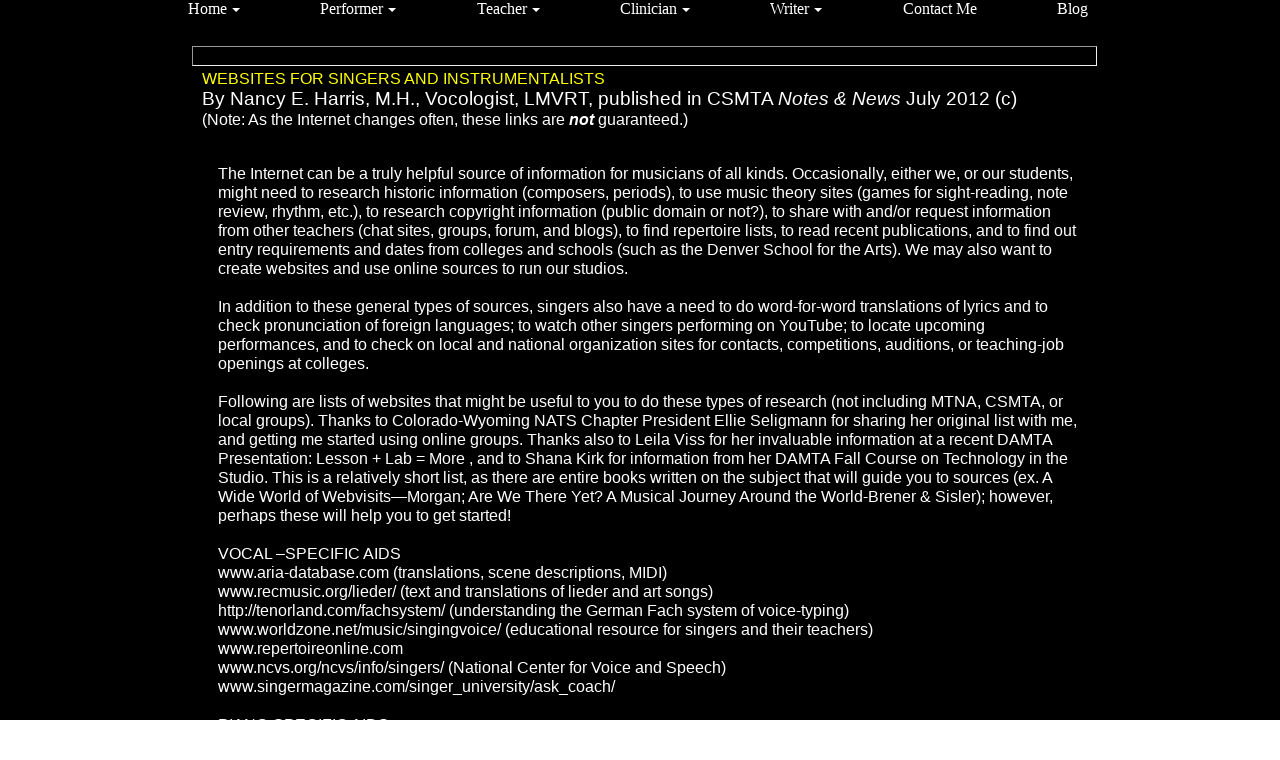

--- FILE ---
content_type: text/css;charset=UTF-8
request_url: https://files.secure.website/client-site-resources/969131/css/layout-desktop.css?r=20251229033214
body_size: 140
content:
/* Start Viewport desktop */
.content-full > .content-inner > [objtype], .content-full > .content-inner > shared > [objtype] { min-width:980px; }
.content-fixed > .content-inner { width:980px; }
.wse-men > nav { display:block; }
.wse-men .menu-toggle { display:none; }
#body-content { min-height:350px; }
#body-content, header, header > #header-wrap, footer, footer > #footer-wrap { min-width:980px; }
#sh_staticMenu_700 { top:0px; left:-2px; width:980px; height:18px; z-index:9920; }
header, header > #header-wrap { height:0px; }
header { margin-top:0px; margin-bottom:0px; }
footer, footer > #footer-wrap { height:0px; }
footer { margin-top:0px; margin-bottom:0px; }
:root { --desktop-width:980px; }
body {  }
/* End Viewport desktop */


--- FILE ---
content_type: text/css;charset=UTF-8
request_url: https://cdn.secure.website/client-site-resources/969131/css/websites_for_singers.css?r=20251229033214
body_size: -93
content:
#txtBox_1 .fs-xx-large { font-size:xx-largepx; }
#txtBox_1 .fs-19 { font-size:19px; }
#txtBox_1 .fs-16 { font-size:16px; }
#txtBox_3 .fs-16 { font-size:16px; }
body {  }

--- FILE ---
content_type: text/css;charset=UTF-8
request_url: https://cdn.secure.website/client-site-resources/969131/css/websites_for_singers-layout-desktop.css?r=20251229033214
body_size: 3
content:
/* Start Viewport desktop */
body {  }
#txtBox_1 { top:69px; left:52px; width:876px; height:61px; z-index:101; }
#txtBox_3 { top:126px; left:68px; width:859px; height:1420px; z-index:102; }
#hr_4 { top:46px; left:42px; width:905px; height:20px; z-index:103; }
#body-content { height:1546px; }
/* End Viewport desktop */
